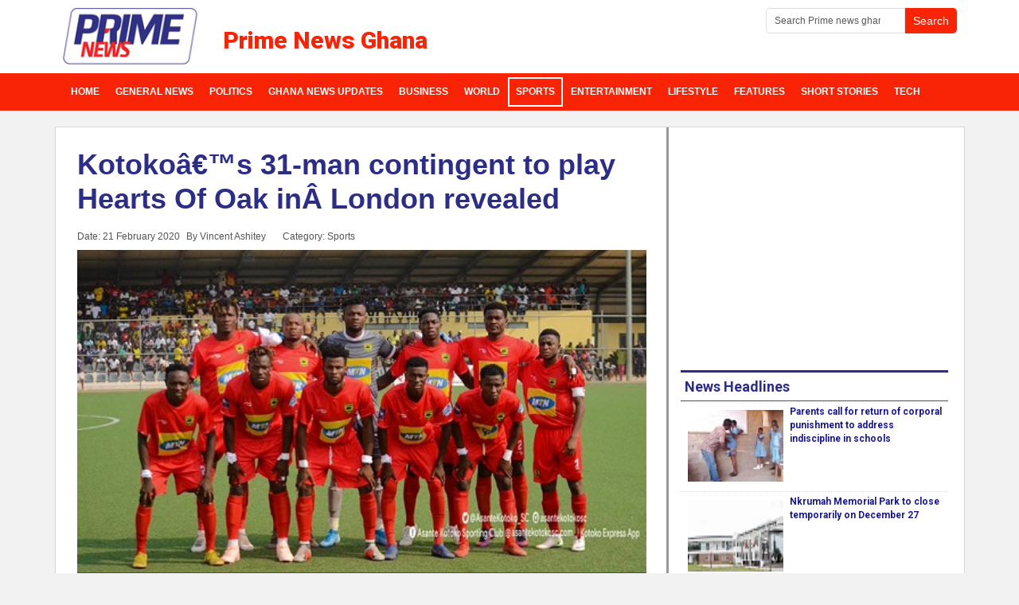

--- FILE ---
content_type: text/html; charset=utf-8
request_url: https://www.primenewsghana.com/sports/kotoko-s-31-man-contingent-to-play-hearts-of-oak-in-london-revealed.html
body_size: 8763
content:
<!DOCTYPE html>
<html lang="en-us" dir="ltr">
<head>
    <base href="https://www.primenewsghana.com/sports/kotoko-s-31-man-contingent-to-play-hearts-of-oak-in-london-revealed.html" />    <link href="https://www.primenewsghana.com/templates/pknews2023/images/designer/77ad1d8e7dfa21895565467f12935c15_favicon.ico" rel="icon" type="image/x-icon" />
    <script>
    var themeHasJQuery = !!window.jQuery;
</script>
<script src="/templates/pknews2023/jquery.js?version=1.0.2846"></script>
<script>
    window._$ = jQuery.noConflict(themeHasJQuery);
</script>
    <meta name="viewport" content="width=device-width, initial-scale=1.0">
<script src="/templates/pknews2023/bootstrap.min.js?version=1.0.2846"></script>
<!--[if lte IE 9]>
<script src="/templates/pknews2023/layout.ie.js?version=1.0.2846"></script>
<link rel="stylesheet" href="/templates/pknews2023/layout.ie.css?version=1.0.2846" media="screen"/>
<![endif]-->
<link class="" href='//fonts.googleapis.com/css?family=Roboto:100,100italic,300,300italic,regular,italic,500,500italic,700,700italic,900,900italic|Roboto+Condensed:300,300italic,regular,italic,700,700italic|Amaranth:regular,italic,700,700italic|Open+Sans:300,300italic,regular,italic,600,600italic,700,700italic,800,800italic|Ubuntu:300,300italic,regular,italic,500,500italic,700,700italic|Francois+One:regular|Actor:regular&subset=latin' rel='stylesheet' type='text/css'>
<script src="/templates/pknews2023/layout.core.js?version=1.0.2846"></script>
    
    <meta http-equiv="content-type" content="text/html; charset=utf-8" />
	<meta name="keywords" content="Asante Kotoko, Hearts Of Oak" />
	<meta name="twitter:card" content="summary_large_image" />
	<meta name="twitter:site" content="@primenewsghana" />
	<meta name="twitter:creator" content="@primenewsghana" />
	<meta name="twitter:title" content="Kotokoâ€™s 31-man contingent to play Hearts Of Oak inÂ London revealed" />
	<meta name="twitter:description" content="Asante Kotoko's 31-man delegation to play Hearts of Oak in an independence day friendly game to be staged in London, United Kingdom has been revealed.
" />
	<meta name="twitter:image" content="https://www.primenewsghana.com/images/2020/feb/21/EQ50EpNXkAI7Ghl.jpg" />
	<meta property="og:site_name" content="Prime News Ghana" />
	<meta property="og:title" content="Kotokoâ€™s 31-man contingent to play Hearts Of Oak inÂ London revealed" />
	<meta property="og:type" content="article" />
	<meta property="article:published_time" content="2020-02-21T10:35:34+00:00" />
	<meta property="article:modified_time" content="2020-02-21T10:35:34+00:00" />
	<meta property="article:author" content="https://www.facebook.com/primenewsghana" />
	<meta property="article:section" content="Sports" />
	<meta property="og:url" content="https://www.primenewsghana.com/sports/kotoko-s-31-man-contingent-to-play-hearts-of-oak-in-london-revealed.html" />
	<meta property="og:description" content="Asante Kotoko&amp;#039;s 31-man delegation to play Hearts of Oak in an independence day friendly game to be staged in London, United Kingdom has been revealed.
" />
	<meta property="og:image" content="https://www.primenewsghana.com/images/2020/feb/21/EQ50EpNXkAI7Ghl.jpg" />
	<meta name="description" content="Asante Kotoko's 31-man delegation to play Hearts of Oak in an independence day friendly game to be staged in London, United Kingdom has been revealed.
" />
	<meta name="generator" content="Joomla! - Open Source Content Management" />
	<title>Kotokoâ€™s 31-man contingent to play Hearts Of Oak inÂ London revealed - Prime News Ghana</title>
	<link href="https://www.primenewsghana.com/sports/kotoko-s-31-man-contingent-to-play-hearts-of-oak-in-london-revealed.html" rel="canonical" />
	<link href="/media/plg_content_osembed/css/osembed.css?e63ff340ce0a43fd3c4f514f53f0ce75" rel="stylesheet" type="text/css" />
	<link href="/modules/mod_raxo_allmode/tmpl/allmode-default/allmode-default1.css" rel="stylesheet" type="text/css" />
	<script src="/templates/pknews2023/js/jui/jquery.min.js?fae1e50e5e11a6c813065faa3b6d5e1d" type="text/javascript"></script>
	<script src="/templates/pknews2023/js/jui/jquery-noconflict.js?fae1e50e5e11a6c813065faa3b6d5e1d" type="text/javascript"></script>
	<script src="/media/jui/js/jquery-migrate.min.js?fae1e50e5e11a6c813065faa3b6d5e1d" type="text/javascript"></script>
	<script src="/media/plg_content_osembed/js/osembed.min.js?e63ff340ce0a43fd3c4f514f53f0ce75" type="text/javascript"></script>
	<meta property="og:title" content="Kotokoâ€™s 31-man contingent to play Hearts Of Oak inÂ London revealed" />
	<meta property="og:type" content="article" />
	<meta property="og:image" content="https://www.primenewsghana.com/images/2020/feb/21/EQ50EpNXkAI7Ghl.jpg" />
	<meta property="og:url" content="https://www.primenewsghana.com/sports/kotoko-s-31-man-contingent-to-play-hearts-of-oak-in-london-revealed.html" />
	<meta property="og:site_name" content="Prime News Ghana" />
	<meta property="og:description" content="Asante Kotoko's 31-man delegation to play Hearts of Oak in an independence day friendly game to be staged in London, United Kingdom has been revealed.
" />
	<meta property="fb:app_id" content="1396450703736402" />
	<!-- Google Tag Manager -->
<script>(function(w,d,s,l,i){w[l]=w[l]||[];w[l].push({'gtm.start':
new Date().getTime(),event:'gtm.js'});var f=d.getElementsByTagName(s)[0],
j=d.createElement(s),dl=l!='dataLayer'?'&l='+l:'';j.async=true;j.src=
'https://www.googletagmanager.com/gtm.js?id='+i+dl;f.parentNode.insertBefore(j,f);
})(window,document,'script','dataLayer','GTM-PX48M8M');</script>
<!-- End Google Tag Manager -->
<meta property="article:publisher" content="https://www.facebook.com/primenewsghana" />
<meta name="google-site-verification=FMW1kPMU-CG1F001ybGt-9qN7yGsGNAWpf2wNjOtHEs"/>
<meta property="article:tag" content="Ghana News" />
<meta property="twitter:site" content="@primenewsghana">
<meta name="theme-color" content="#f92306">
<meta property="fb:pages" content="1715906461955288" />
<meta property="fb:app_id" content="1396450703736402" />
<meta property="fb:app_id" content="1966226610280053" />
<meta property="og:image:width" content="600"/>
<meta property="og:image:height" content="400"/>
<script type="text/javascript" defer>
  window._taboola = window._taboola || [];
  _taboola.push({article:'auto'});
  !function (e, f, u, i) {
    if (!document.getElementById(i)){
      e.async = 1;
      e.src = u;
      e.id = i;
      f.parentNode.insertBefore(e, f);
    }
  }(document.createElement('script'),
  document.getElementsByTagName('script')[0],
  '//cdn.taboola.com/libtrc/primenewsghana/loader.js',
  'tb_loader_script');
  if(window.performance && typeof window.performance.mark == 'function')
    {window.performance.mark('tbl_ic');}
</script>
<script type='text/javascript' async src='https://platform-api.sharethis.com/js/sharethis.js#property=5ed7ae6432086700128ada45&product=inline-share-buttons' async='async'></script>


<!-- Global site tag (gtag.js) - Google Analytics -->
<script async src="https://www.googletagmanager.com/gtag/js?id=G-GR23LG3XWF"></script>
<script async src="https://www.googletagmanager.com/gtag/js?id=UA-78977309-1"></script>
<script>
  window.dataLayer = window.dataLayer || [];
  function gtag(){dataLayer.push(arguments);}
  gtag('js', new Date());

  gtag('config', 'G-GR23LG3XWF');
  gtag('config', 'UA-78977309-1');
</script>
        <link rel="stylesheet" href="/templates/pknews2023/css/bootstrap.min.css?version=1.0.2846" media="screen" />
            <link rel="stylesheet" href="/templates/pknews2023/css/template.min.css?version=1.0.2846" media="screen" />
            <script async src="/templates/pknews2023/script.js?version=1.0.2846"></script>
    


<script src="/plugins/system/GoogleAnalytics/vendor/directmonster2.0.2.js" type="text/javascript"></script> 
<script>
  (function(i,s,o,g,r,a,m){i['GoogleAnalyticsObject']=r;i[r]=i[r]||function(){
  (i[r].q=i[r].q||[]).push(arguments)},i[r].l=1*new Date();a=s.createElement(o),
  m=s.getElementsByTagName(o)[0];a.async=1;a.src=g;m.parentNode.insertBefore(a,m)
  })(window,document,'script','//www.google-analytics.com/analytics.js','ga');
  ga('create', 'UA-78977309-1', 'auto');
  ga('require', 'linkid', 'linkid.js');
  ga('require', 'displayfeatures');
  ga('send', 'pageview');
</script>
<!-- Universal Google Analytics PRO 4.6.3 Plugin by PB Web Development -->


</head>
<body class=" bootstrap bd-body-6  bd-pagebackground-33 bd-margins">
      <!-- Google Tag Manager (noscript) -->
<noscript><iframe src="https://www.googletagmanager.com/ns.html?id=GTM-PX48M8M"
height="0" width="0" style="display:none;visibility:hidden"></iframe></noscript>
<!-- End Google Tag Manager (noscript) -->
    <header class=" bd-headerarea-1 bd-margins">
        <div class=" bd-layoutbox-1 bd-no-margins clearfix">
    <div class="bd-container-inner">
        <form id="search-8" role="form" class=" bd-search-8 hidden-sm hidden-xs form-inline" name="search" action="/index.php" method="post">
    <div class="bd-container-inner">
        <input type="hidden" name="task" value="search">
        <input type="hidden" name="option" value="com_search">
        <div class="bd-search-wrapper">
            
                
                <div class="bd-input-wrapper">
                    <input type="text" name="searchword" class=" bd-bootstrapinput-11 form-control input-sm" placeholder="Search Prime news ghana">
                </div>
                
                <div class="bd-button-wrapper">
                    <input type="submit" class=" bd-button-18 bd-no-margins" value="Search" link-disable="true">
                </div>
        </div>
        <script>
            (function (jQuery, $) {
                jQuery('.bd-search-8 .bd-icon-58').on('click', function (e) {
                    e.preventDefault();
                    jQuery('#search-8').submit();
                });
            })(window._$, window._$);
        </script>
    </div>
</form>
	
		        	
		<a class=" bd-logo-3" href="https://www.primenewsghana.com"
 title="ghana news on prime news ghana">
<img class=" bd-imagestyles-11" src="https://www.primenewsghana.com/templates/pknews2023/images/designer/d48fe055f10ec83a3c5399006f169910_prime_news.ke_logo.png"
 alt="Prime News Ghana">
</a>
	
		<h3 class=" bd-textblock-2 hidden-sm hidden-xs bd-content-element">
    Prime News Ghana</h3>
	
		<form id="search-6" role="form" class=" bd-search-6 hidden-md hidden-lg form-inline" name="search" action="/index.php" method="post">
    <div class="bd-container-inner">
        <input type="hidden" name="task" value="search">
        <input type="hidden" name="option" value="com_search">
        <div class="bd-search-wrapper">
            
                <input type="text" name="searchword" class=" bd-bootstrapinput-22 form-control input-sm" placeholder="Search Prime News">
                <a href="#" class="bd-icon-132 bd-icon " link-disable="true"></a>
        </div>
        <script>
            (function (jQuery, $) {
                jQuery('.bd-search-6 .bd-icon-132').on('click', function (e) {
                    e.preventDefault();
                    jQuery('#search-6').submit();
                });
            })(window._$, window._$);
        </script>
    </div>
</form>
    </div>
</div>
	
		<div class=" bd-layoutbox-5 bd-no-margins bd-no-margins clearfix">
    <div class="bd-container-inner">
                    
        <nav class=" bd-hmenu-1"  data-responsive-menu="true" data-responsive-levels="expand on click" data-responsive-type="offcanvas" data-offcanvas-delay="0ms" data-offcanvas-duration="700ms" data-offcanvas-timing-function="ease">
                        
                <div class=" bd-menuoverlay-17 bd-menu-overlay"></div>
                <div class=" bd-responsivemenu-11 collapse-button">
    <div class="bd-container-inner">
        <div class="bd-menuitem-13 ">
            <a  data-toggle="collapse"
                data-target=".bd-hmenu-1 .collapse-button + .navbar-collapse"
                href="#" onclick="return false;">
                    <span>Prime News Ghana</span>
            </a>
        </div>
    </div>
</div>
                <div class="navbar-collapse collapse width">
            <div class=" bd-horizontalmenu-1 clearfix">
    <div class="bd-container-inner">
        
                
<ul class=" bd-menu-1 nav navbar-left nav-pills"  id="Ghana News Menu">
                        
        <li class=" bd-menuitem-1 bd-toplevel-item  item-101 ">
<a title="News in ghana" href="https://www.primenewsghana.com/"><span>Home</span></a></li>                        
        <li class=" bd-menuitem-1 bd-toplevel-item  item-104 ">
<a title="Top ghana news headlines" href="/general-news.html"><span>General News</span></a></li>                        
        <li class=" bd-menuitem-1 bd-toplevel-item  item-106 ">
<a title="Ghana Political News" href="/politics.html"><span>Politics</span></a></li>                        
        <li class=" bd-menuitem-1 bd-toplevel-item  item-761 ">
<a class=" local_news_ghana" title="Top ghana news headlines" href="https://www.primenewsghana.com/ghana-news-updates.html"><span>Ghana News Updates</span></a></li>                        
        <li class=" bd-menuitem-1 bd-toplevel-item  item-188 ">
<a title="Business news" href="/business.html"><span>Business</span></a></li>                        
        <li class=" bd-menuitem-1 bd-toplevel-item  item-111 ">
<a title="Today's World News covering, Africa, Europe, Middle East" href="/world.html"><span>World</span></a></li>                        
        <li class=" bd-menuitem-1 bd-toplevel-item  item-107  current">
<a class="  active" title="Ghana Sports news" href="/sports.html"><span>Sports</span></a></li>                        
        <li class=" bd-menuitem-1 bd-toplevel-item  item-108 ">
<a class=" ghana entertainment news" title="Entertainment news in Ghana and Celebrity news" href="/entertainment.html"><span>Entertainment</span></a></li>                        
        <li class=" bd-menuitem-1 bd-toplevel-item  item-109 ">
<a title="Lifestyle - Health - Relationships Articles and More" href="/lifestyle.html"><span>Lifestyle</span></a></li>                        
        <li class=" bd-menuitem-1 bd-toplevel-item  item-103 ">
<a title="Ghana Features and Opinion Articles" href="/features.html"><span>Features </span></a></li>                        
        <li class=" bd-menuitem-1 bd-toplevel-item  item-477 ">
<a title="Short Stories on Primenewsghana.com" href="/short-stories.html"><span>Short Stories</span></a></li>                        
        <li class=" bd-menuitem-1 bd-toplevel-item  item-326 ">
<a title="Tech News on Prime" href="/tech.html"><span>Tech</span></a></li>                </ul>        
    </div>
</div>                <div class="bd-menu-close-icon">
    <a href="#" class="bd-icon  bd-icon-108"></a>
</div>
            
                </div>
                    </nav>
        
        </div>
</div>
</header>
	
		<div class="bd-containereffect-8 container-effect container ">
<div class="bd-contentlayout-6  bd-sheetstyles-2  bd-no-margins bd-margins" >
    <div class="bd-container-inner">

        <div class="bd-flex-vertical bd-stretch-inner bd-contentlayout-offset">
            
            <div class="bd-flex-horizontal bd-flex-wide bd-no-margins">
                
                <div class="bd-flex-vertical bd-flex-wide bd-no-margins">
                    

                    <div class=" bd-layoutitemsbox-23 bd-flex-wide bd-no-margins">
    <div class=" bd-content-6">
    

<div class=" bd-blog-3 bd-page-width  bd-no-margins " itemscope itemtype="http://schema.org/Article" >
    <div class="bd-container-inner">
    
        <div class=" bd-grid-6 bd-margins">
          <div class="container-fluid">
            <div class="separated-grid row">
                <div class="separated-item-38 col-md-12 ">
                    
                    <div class="bd-griditem-38">
            
        <article class=" bd-article-3">
            <h1 class=" bd-postheader-3"  itemprop="name">
                        <a href="/sports/kotoko-s-31-man-contingent-to-play-hearts-of-oak-in-london-revealed.html">
                Kotokoâ€™s 31-man contingent to play Hearts Of Oak inÂ London revealed            </a>
            </h1>
	
		<div class=" bd-layoutbox-8 bd-page-width  bd-no-margins clearfix">
    <div class="bd-container-inner">
        <div class=" bd-posticondate-4 bd-no-margins">
    <span class=" "><span><time datetime="2020-02-21T10:35:34+00:00" itemprop="datePublished">Date: 21 February 2020</time></span></span>
</div>
	
		<div class=" bd-posticonauthor-5 bd-no-margins">
    <span class=" "><span>By Vincent Ashitey</span></span>
</div>
	
		<div class=" bd-posticoncategory-9 hidden-xs bd-no-margins">
    <span class=" "><span>Category: <span class="bd-post-metadata-category-name" itemprop="genre">Sports</span></span></span>
</div>
	
		    </div>
</div>
	
		<div class=" bd-layoutbox-10 bd-page-width  bd-no-margins bd-no-margins clearfix">
    <div class="bd-container-inner">
        <div class=" bd-postimage-3 bd-no-margins pull-none">
    
            <img src="/images/2020/feb/21/EQ50EpNXkAI7Ghl.jpg" alt="Asante Kotoko" class=" bd-imagestyles-7" itemprop="image"/>
            
        <div class=" bd-container-54 bd-tagstyles bd-bootstrap-tables bd-table-striped bd-table-hover bd-table-condensed ">
        Asante Kotoko    </div>
    </div>
	
		<div class=" bd-customhtml-3 bd-tagstyles bd-bootstrap-tables bd-table-striped bd-table-hover bd-table-condensed">
    <div class="bd-container-inner bd-content-element">
        <div class="sharethis-inline-share-buttons st-center st-has-labels  st-inline-share-buttons st-animated" id="st-1"><div class="st-total st-hidden">
  <span class="st-label"></span>
  <span class="st-shares">
    Shares
  </span>
</div><div class="st-btn st-first" data-network="facebook" style="display: inline-block;">
  <img alt="facebook sharing button" src="https://platform-cdn.sharethis.com/img/facebook.svg" draggable="false">
  <span class="st-label">Share</span>
</div><div class="st-btn" data-network="twitter" style="display: inline-block;">
  <img alt="twitter sharing button" src="https://platform-cdn.sharethis.com/img/twitter.svg" draggable="false">
  <span class="st-label">Tweet</span>
</div><div class="st-btn" data-network="email" style="display: inline-block;">
  <img alt="email sharing button" src="https://platform-cdn.sharethis.com/img/email.svg" draggable="false">
  <span class="st-label">Email</span>
</div><div class="st-btn st-last" data-network="sharethis" style="display: inline-block;">
  <img alt="sharethis sharing button" src="https://platform-cdn.sharethis.com/img/sharethis.svg" draggable="false">
  <span class="st-label">Share</span>
</div></div>    </div>
</div>
	
		<div class=" bd-postcontent-3 bd-tagstyles bd-custom-blockquotes bd-custom-image bd-custom-bulletlist bd-custom-orderedlist bd-custom-table bd-bootstrap-tables bd-table-striped bd-table-bordered bd-table-hover bd-table-condensed bd-contentlayout-offset"  itemprop="articleBody">
    <div class="article-pagin">
<div class="row">
<div class="col-xs-12 col-md-12">
<div class="article-pagin">
<div class="row">
<div class="col-xs-12 col-md-12">
<h2>Asante Kotoko's 31-man delegation to play Hearts of Oak in anÂ independence day friendly game to be staged in London, United Kingdom has been revealed.</h2>
 
<p>The list is made up of the players and officials.</p><div class="inread" align="center">
<script async src="https://pagead2.googlesyndication.com/pagead/js/adsbygoogle.js"></script>
<ins class="adsbygoogle"
     style="display:block; text-align:center;"
     data-ad-layout="in-article"
     data-ad-format="fluid"
     data-ad-client="ca-pub-5493363406145616"
     data-ad-slot="3282824291"></ins>
<script>
     (adsbygoogle = window.adsbygoogle || []).push({});
</script>
</div>
<p>Ghana's two biggest clubsÂ will square off in aÂ special Independence Anniversary commemorative match atÂ the Barnet Stadium in London on March 7, 2020, andÂ will be officiated by an English referee.</p>
<p>This is the first-ever clash between the two clubs to be played outside Ghana.</p><div class="inread" align="center">
<script async src="https://pagead2.googlesyndication.com/pagead/js/adsbygoogle.js"></script>
<ins class="adsbygoogle"
     style="display:block; text-align:center;"
     data-ad-layout="in-article"
     data-ad-format="fluid"
     data-ad-client="ca-pub-5493363406145616"
     data-ad-slot="3282824291"></ins>
<script>
     (adsbygoogle = window.adsbygoogle || []).push({});
</script>
</div>
<p>READ ALSO:Â <a title="1. Ticket prices for Hearts vs Kotoko London clash announced ..." href="/sports/ticket-prices-for-hearts-vs-kotoko-london-clash-announced.html">Ticket prices for Hearts vs KotokoÂ <span class="highlight">London</span>Â clash announcedÂ </a></p>
<p>Out of favour striker, Sogne Yacouba whose contract is set to run out at the end of February has been left out of the squad as well as attacker Sam Adams.</p>
<p>Below is the list</p><div class="inread" align="center">
<!-- Primenewsghana 336 -->
<ins class="adsbygoogle"
     style="display:inline-block;width:336px;height:280px"
     data-ad-client="ca-pub-5493363406145616"
     data-ad-slot="9610866910"></ins>
<script>
     (adsbygoogle = window.adsbygoogle || []).push({});
</script>
</div>
<p><strong>Goalkeepers:</strong> Kwame Baah, Felix Annan</p>
<p><strong>Defenders:</strong> Christopher Nettey, Imoro Ibrahim, Habib Mohammed, Agyemang Badu, Empem Dacosta</p>
<p><strong>Midfielders:</strong> Justice Blay, Kwame Adom Frimpong, Maxwell Baakoh, Collins Ameyaw, Augustine Okrah, Mudasiru Salifu</p>
<p><strong>Forwards:</strong> Emmanuel Gyamfi, Naby Keita, William Opoku Mensah, Mathew Anim Cudjoe.</p>
<p>Coaches and Executives:</p>
<p>Maxwell Konadu, Johnson Smith, Samson Appiah, Ohene Brenya, Samuel Ankomah, Owusu Andrew Amankwah, Issah Amadu, George Amoako, Akwasi Coker Gyambibi, Daniel Kwame Darkwa, Rose Padmore Yeboah, Gideon Botchway Boakye, Richard Arthur, Nana Kwame Baffour</p>
<p><img src="/images/ERStOqdWsAABYrP.jpg" /></p>
</div>
</div>
</div>
</div>
</div>
</div></p></div>
	
		    </div>
</div>
        </article>
        <div class="bd-container-inner"></div>
        
                        </div>
                    </div>
                </div>
            </div>
        </div>
    </div>
</div>

</div>
</div>

                    
                     <aside class="bd-sidebararea-4-column bd-no-margins  bd-flex-vertical bd-flex-fixed ">
                <div class="bd-sidebararea-4 bd-no-margins bd-flex-wide  bd-margins">
                    
                    <div class=" bd-joomlaposition-14 bd-no-margins clearfix" >
            <div class=" bd-block-29 bd-own-margins " >
            
    <div class="bd-blockcontent bd-tagstyles bd-custom-bulletlist bd-bootstrap-tables bd-table-striped bd-table-hover bd-table-condensed">
        

<div class="custom"  >
	<p style="text-align: center;"><span style="font-size: 18pt;">Got something to say about this story? Or have a story to share? Reach out to us: editor@primenewsghana</span></p></div>
    </div>
    
</div>
        <div class=" bd-block-29 bd-own-margins " >
            
    <div class="bd-blockcontent bd-tagstyles bd-custom-bulletlist bd-bootstrap-tables bd-table-striped bd-table-hover bd-table-condensed">
        <div class="JC-WIDGET-DMROOT" data-widget-id="4905c1723a43cdec0e77a9ed20116cf0"></div>
<script type="text/javascript" async="async" src="https://static.jubnaadserve.com/api/widget.js"></script>    </div>
    
</div>
        </div>                    
                </div>
            </aside>
                        </div>
                
                     <aside class="bd-sidebararea-2-column  bd-flex-vertical bd-flex-fixed ">
                <div class="bd-sidebararea-2 bd-flex-wide  bd-margins">
                    
                    <div class=" bd-joomlaposition-49 clearfix" >
            <div class=" bd-block-42 bd-own-margins " >
            
    <div class="bd-blockcontent bd-tagstyles bd-custom-blockquotes bd-custom-bulletlist bd-bootstrap-tables bd-table-striped bd-table-hover bd-table-condensed">
        <script async src="https://pagead2.googlesyndication.com/pagead/js/adsbygoogle.js" defer></script>
<!-- Primenewsghana 336 -->
<ins class="adsbygoogle"
     style="display:inline-block;width:336px;height:280px"
     data-ad-client="ca-pub-5493363406145616"
     data-ad-slot="9610866910"></ins>
<script>
     (adsbygoogle = window.adsbygoogle || []).push({});
</script>    </div>
    
</div>
        <div class=" bd-block-42 bd-own-margins default-gray thumb-2x" >
        
    <div class=" bd-blockheader bd-tagstyles bd-bootstrap-tables bd-table-striped bd-table-hover bd-table-condensed">
        <h4>News Headlines</h4>
    </div>
    
        
    <div class="bd-blockcontent bd-tagstyles bd-custom-blockquotes bd-custom-bulletlist bd-bootstrap-tables bd-table-striped bd-table-hover bd-table-condensed">
        
<div class="allmode-box allmode-default default-gray thumb-2x">




<div class="allmode-itemsbox">

		<article class="allmode-item allmode-category-id14 allmode-featured">

				<div class="allmode-img"><a href="/general-news/parents-call-for-return-of-corporal-punishment-to-address-indiscipline-in-schools.html"><img src="/images/raxo_thumbs/amp/tb-w80-h80-fit-int-6edc1acf5e8b7073ed306bf4071a1c8d.jpg" title="Parents call for return of corporal punishment to address indiscipline in schools" alt="" /></a></div>
		
		
				<h4 class="allmode-title"><a href="/general-news/parents-call-for-return-of-corporal-punishment-to-address-indiscipline-in-schools.html">Parents call for return of corporal punishment to address indiscipline in schools</a></h4>
		
		
		
	</article>
		<article class="allmode-item allmode-category-id14">

				<div class="allmode-img"><a href="/general-news/nkrumah-memorial-park-to-close-temporarily-on-december-27.html"><img src="/images/raxo_thumbs/amp/tb-w80-h80-fit-int-d8772f6f3907caa7221a4f1902a1d009.jpg" title="Nkrumah Memorial Park to close temporarily on December 27" alt="" /></a></div>
		
		
				<h4 class="allmode-title"><a href="/general-news/nkrumah-memorial-park-to-close-temporarily-on-december-27.html">Nkrumah Memorial Park to close temporarily on December 27</a></h4>
		
		
		
	</article>
		<article class="allmode-item allmode-category-id14 allmode-featured">

				<div class="allmode-img"><a href="/general-news/high-court-stops-daddy-lumba-s-funeral-over-family-dispute.html"><img src="/images/raxo_thumbs/amp/tb-w80-h80-fit-int-1ef29f8a786eae7eecc1c8c5c58bdbff.jpg" title="High Court stops Daddy Lumba's funeral over family dispute" alt="" /></a></div>
		
		
				<h4 class="allmode-title"><a href="/general-news/high-court-stops-daddy-lumba-s-funeral-over-family-dispute.html">High Court stops Daddy Lumba's funeral over family dispute</a></h4>
		
		
		
	</article>
		<article class="allmode-item allmode-category-id14 allmode-featured">

				<div class="allmode-img"><a href="/general-news/high-court-grants-bail-to-five-co-accused-in-ofori-atta-trial.html"><img src="/images/raxo_thumbs/amp/tb-w80-h80-fit-int-2b60820ca6786da71fa86625bb9397eb.jpg" title="High Court grants bail to five co-accused in Ofori-Atta trial" alt="" /></a></div>
		
		
				<h4 class="allmode-title"><a href="/general-news/high-court-grants-bail-to-five-co-accused-in-ofori-atta-trial.html">High Court grants bail to five co-accused in Ofori-Atta trial</a></h4>
		
		
		
	</article>
		<article class="allmode-item allmode-category-id18 allmode-featured">

				<div class="allmode-img"><a href="/politics/ecowas-backs-mahama-for-2027-african-union-chairmanship.html"><img src="/images/raxo_thumbs/amp/tb-w80-h80-fit-int-65138e7dccb0043f7622fd9e3deb8353.jpg" title="ECOWAS backs Mahama for 2027 African Union Chairmanship" alt="" /></a></div>
		
		
				<h4 class="allmode-title"><a href="/politics/ecowas-backs-mahama-for-2027-african-union-chairmanship.html">ECOWAS backs Mahama for 2027 African Union Chairmanship</a></h4>
		
		
		
	</article>
		<article class="allmode-item allmode-category-id14 allmode-featured">

				<div class="allmode-img"><a href="/general-news/noguchi-makes-hiv-therapy-breakthrough.html"><img src="/images/raxo_thumbs/amp/tb-w80-h80-fit-int-88809c9274ad3358d13c9975674aca5f.jpg" title="Noguchi makes HIV therapy breakthrough" alt="" /></a></div>
		
		
				<h4 class="allmode-title"><a href="/general-news/noguchi-makes-hiv-therapy-breakthrough.html">Noguchi makes HIV therapy breakthrough</a></h4>
		
		
		
	</article>
		<article class="allmode-item allmode-category-id19 allmode-featured">

				<div class="allmode-img"><a href="/entertainment/who-is-abu-trica-and-why-the-ghanaian-socialite-has-been-arrested-in-8m-us-romance-scam.html"><img src="/images/raxo_thumbs/amp/tb-w80-h80-fit-int-4bbfea50d8eaa3b6cc34e934852f738d.jpg" title="Who is Abu Trica and why the Ghanaian socialite has been arrested in $8m US romance scam" alt="" /></a></div>
		
		
				<h4 class="allmode-title"><a href="/entertainment/who-is-abu-trica-and-why-the-ghanaian-socialite-has-been-arrested-in-8m-us-romance-scam.html">Who is Abu Trica and why the Ghanaian socialite has been arrested in $8m US romance scam</a></h4>
		
		
		
	</article>
		<article class="allmode-item allmode-category-id36">

				<div class="allmode-img"><a href="/tech/openai-makes-1bn-deal-to-bring-disney-characters-to-chatgpt-and-sora.html"><img src="/images/raxo_thumbs/amp/tb-w80-h80-fit-int-10778cc26fdc60570de8c1d3f0499272.jpg" title="OpenAI makes $1bn deal to bring Disney characters to ChatGPT and Sora" alt="" /></a></div>
		
		
				<h4 class="allmode-title"><a href="/tech/openai-makes-1bn-deal-to-bring-disney-characters-to-chatgpt-and-sora.html">OpenAI makes $1bn deal to bring Disney characters to ChatGPT and Sora</a></h4>
		
		
		
	</article>
		<article class="allmode-item allmode-category-id36">

				<div class="allmode-img"><a href="/tech/crypto-fraudster-sentenced-for-epic-40bn-stablecoin-crash.html"><img src="/images/raxo_thumbs/amp/tb-w80-h80-fit-int-1b7359e2a5d4b7d2a98e637df14e3127.jpg" title="Crypto fraudster sentenced for ‘epic’ $40bn stablecoin crash" alt="" /></a></div>
		
		
				<h4 class="allmode-title"><a href="/tech/crypto-fraudster-sentenced-for-epic-40bn-stablecoin-crash.html">Crypto fraudster sentenced for ‘epic’ $40bn stablecoin crash</a></h4>
		
		
		
	</article>
		<article class="allmode-item allmode-category-id36">

				<div class="allmode-img"><a href="/tech/reddit-launches-high-court-challenge-to-australia-s-social-media-ban-for-kids.html"><img src="/images/raxo_thumbs/amp/tb-w80-h80-fit-int-c1c49984f47c2ae15546d437e7a9be1c.jpg" title="Reddit launches High Court challenge to Australia’s social media ban for kids" alt="" /></a></div>
		
		
				<h4 class="allmode-title"><a href="/tech/reddit-launches-high-court-challenge-to-australia-s-social-media-ban-for-kids.html">Reddit launches High Court challenge to Australia’s social media ban for kids</a></h4>
		
		
		
	</article>
	
</div>
</div>
    </div>
    
</div>
        </div>
        	
		    
        <div class=" bd-joomlaposition-61 clearfix" >
            <div class=" bd-block-73 bd-own-margins " >
            
    <div class="bd-blockcontent bd-tagstyles bd-custom-bulletlist bd-bootstrap-tables bd-table-striped bd-table-hover bd-table-condensed">
        <script async src="https://pagead2.googlesyndication.com/pagead/js/adsbygoogle.js" defer></script>
<!-- Primenewsghana 336 -->
<ins class="adsbygoogle"
     style="display:inline-block;width:336px;height:280px"
     data-ad-client="ca-pub-5493363406145616"
     data-ad-slot="9610866910"></ins>
<script>
     (adsbygoogle = window.adsbygoogle || []).push({});
</script>    </div>
    
</div>
        </div>                    
                </div>
            </aside>
                    </div>
            
        </div>

    </div>
</div></div>
	
		<footer class=" bd-footerarea-1 bd-textureoverlay bd-textureoverlay-1 bd-margins">
        <section class=" bd-section-2 bd-tagstyles bd-custom-bulletlist bd-custom-orderedlist bd-bootstrap-tables bd-table-striped bd-table-hover bd-table-condensed" id="footersection" data-section-title="Footer With Links">
    <div class="bd-container-inner bd-margins clearfix">
        <div class=" bd-layoutbox-9 bd-no-margins bd-no-margins clearfix">
    <div class="bd-container-inner">
        <div class=" bd-spacer-2 clearfix"></div>
	
		<div class=" bd-layoutcontainer-17 bd-columns bd-no-margins">
    <div class="bd-container-inner">
        <div class="container-fluid">
            <div class="row ">
                <div class=" bd-columnwrapper-24 
 col-lg-3
 col-sm-3">
    <div class="bd-layoutcolumn-24 bd-column" ><div class="bd-vertical-align-wrapper">    
        <div class=" bd-joomlaposition-27 hidden-xs clearfix" >
            <div class=" bd-block-34 bd-own-margins " >
        
    <div class=" bd-blockheader bd-tagstyles bd-bootstrap-tables bd-table-striped bd-table-hover bd-table-condensed">
        <h4>News Sections</h4>
    </div>
    
        
    <div class="bd-blockcontent bd-tagstyles bd-custom-blockquotes bd-custom-bulletlist bd-bootstrap-tables bd-table-striped bd-table-hover bd-table-condensed">
        <ul class=""><li class="item-176"><a title="Politics in ghana" href="/politics.html"><span>Politics</span></a></li><li class="item-177"><a title="local general news" href="/general-news.html"><span>General News</span></a></li><li class="item-178"><a title="Lifestyle articles" href="/lifestyle.html"><span>Lifestyle</span></a></li><li class="item-179"><a title="Celebrity news in Ghana" href="/entertainment.html"><span>Entertainment</span></a></li></ul>    </div>
    
</div>
        </div>
        </div></div>
</div>
	
		<div class=" bd-columnwrapper-23 
 col-lg-2
 col-sm-3">
    <div class="bd-layoutcolumn-23 bd-column" ><div class="bd-vertical-align-wrapper">    
        <div class=" bd-joomlaposition-24 hidden-xs clearfix" >
            <div class=" bd-block-36 bd-own-margins " >
        
    <div class=" bd-blockheader bd-tagstyles bd-bootstrap-tables bd-table-striped bd-table-hover bd-table-condensed">
        <h4>More News Section</h4>
    </div>
    
        
    <div class="bd-blockcontent bd-tagstyles bd-custom-blockquotes bd-custom-bulletlist bd-bootstrap-tables bd-table-striped bd-table-hover bd-table-condensed">
        <ul class=""><li class="item-304"><a title="African News Headlines" href="/africa.html"><span>Africa</span></a></li><li class="item-180"><a href="/tech.html"><span>Science/Tech</span></a></li><li class="item-181"><a title="Your opinion articles and features" href="/features.html"><span>Opinion</span></a></li><li class="item-182"><a title="World and International News" href="/world.html"><span>World News</span></a></li><li class="item-187"><a title="Business and Financial news" href="/business.html"><span>Business News</span></a></li></ul>    </div>
    
</div>
        </div>
        </div></div>
</div>
	
		<div class=" bd-columnwrapper-60 
 col-lg-2
 col-sm-3">
    <div class="bd-layoutcolumn-60 bd-column" ><div class="bd-vertical-align-wrapper">    
        <div class=" bd-joomlaposition-32 hidden-xs clearfix" >
            <div class=" bd-block-161 bd-own-margins " >
        
    <div class=" bd-blockheader bd-tagstyles bd-bootstrap-tables bd-table-striped bd-table-hover bd-table-condensed">
        <h4>About Us</h4>
    </div>
    
        
    <div class="bd-blockcontent bd-tagstyles bd-custom-blockquotes bd-custom-bulletlist bd-bootstrap-tables bd-table-striped bd-table-hover bd-table-condensed">
        <ul class=""><li class="item-185"><a title="Meet The Team" href="/meet-the-team.html"><span>Meet The Team</span></a></li><li class="item-184"><a href="/about-primenews.html"><span>About PrimeNews</span></a></li><li class="item-183"><a href="/terms-conditions.html"><span>Terms &amp; Conditions</span></a></li><li class="item-757"><a href="/privacy-policy.html"><span>Privacy Policy</span></a></li><li class="item-203"><a href="/search-ghana-news.html"><span>Search Page</span></a></li><li class="item-282"><a title="Prime news ghana sitemap" href="https://www.primenewsghana.com/index.php?option=com_jmap&amp;view=sitemap&amp;format=xml&amp;xslt=1"><span>Sitemap</span></a></li></ul>    </div>
    
</div>
        </div>
        </div></div>
</div>
	
		<div class=" bd-columnwrapper-22 
 col-lg-5
 col-sm-3">
    <div class="bd-layoutcolumn-22 bd-column" ><div class="bd-vertical-align-wrapper">    
        <div class=" bd-joomlaposition-10 clearfix" >
            </div>
        </div></div>
</div>
            </div>
        </div>
    </div>
</div>
	
		    
        <div class=" bd-joomlaposition-28 bd-no-margins clearfix" >
            <div class=" bd-block-174 bd-own-margins " >
            
    <div class="bd-blockcontent bd-tagstyles bd-custom-blockquotes bd-custom-bulletlist bd-bootstrap-tables bd-table-striped bd-table-hover bd-table-condensed">
         &copy; 2016 - 2025. All Rights Reserved - Primenewsghana.com.    </div>
    
</div>
        </div>
            </div>
</div>
    </div>
</section>
</footer>
	
		<div class="bd-containereffect-24 container-effect container ">
</div>
</body>
</html>

--- FILE ---
content_type: text/html; charset=utf-8
request_url: https://www.google.com/recaptcha/api2/aframe
body_size: 184
content:
<!DOCTYPE HTML><html><head><meta http-equiv="content-type" content="text/html; charset=UTF-8"></head><body><script nonce="Av1Dx8vZuerb9PuzMQEuRw">/** Anti-fraud and anti-abuse applications only. See google.com/recaptcha */ try{var clients={'sodar':'https://pagead2.googlesyndication.com/pagead/sodar?'};window.addEventListener("message",function(a){try{if(a.source===window.parent){var b=JSON.parse(a.data);var c=clients[b['id']];if(c){var d=document.createElement('img');d.src=c+b['params']+'&rc='+(localStorage.getItem("rc::a")?sessionStorage.getItem("rc::b"):"");window.document.body.appendChild(d);sessionStorage.setItem("rc::e",parseInt(sessionStorage.getItem("rc::e")||0)+1);localStorage.setItem("rc::h",'1765572719605');}}}catch(b){}});window.parent.postMessage("_grecaptcha_ready", "*");}catch(b){}</script></body></html>